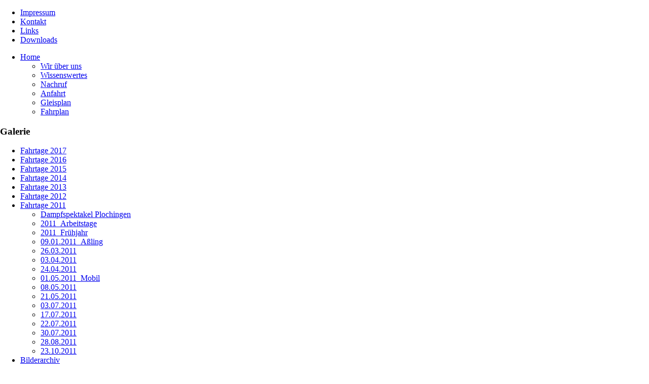

--- FILE ---
content_type: text/html; charset=utf-8
request_url: https://kleinbahn-waldkraiburg.de/index.php/fahrtage-2011/2011-dampfspektakel-plochingen/7-dampfspektakel-plochingen/detail/202-dampfspektakel-plochingen
body_size: 15839
content:
<!DOCTYPE html PUBLIC "-//W3C//DTD XHTML 1.0 Transitional//EN" "http://www.w3.org/TR/xhtml1/DTD/xhtml1-transitional.dtd">
<html xmlns="http://www.w3.org/1999/xhtml" xml:lang="de-de" lang="de-de" dir="ltr">
<head>
 <base href="https://kleinbahn-waldkraiburg.de/index.php/fahrtage-2011/2011-dampfspektakel-plochingen/7-dampfspektakel-plochingen/detail/202-dampfspektakel-plochingen" />
	<meta http-equiv="content-type" content="text/html; charset=utf-8" />
	<meta name="generator" content="Joomla! - Open Source Content Management" />
	<title>Dampfspektakel Plochingen</title>
	<link href="/templates/template_22/favicon.ico" rel="shortcut icon" type="image/vnd.microsoft.icon" />
	<link href="/media/com_phocagallery/css/main/phocagallery.css" rel="stylesheet" type="text/css" />
	<link href="/media/com_phocagallery/css/main/rating.css" rel="stylesheet" type="text/css" />
	<link href="/media/com_phocagallery/css/custom/default.css" rel="stylesheet" type="text/css" />
	<script src="/media/jui/js/jquery.min.js?d7a6caf25824db2a6bbb7b16e7150b93" type="text/javascript"></script>
	<script src="/media/jui/js/jquery-migrate.min.js?d7a6caf25824db2a6bbb7b16e7150b93" type="text/javascript"></script>
	<script src="/components/com_phocagallery/assets/fadeslideshow/fadeslideshow.js" type="text/javascript"></script>
	<style type="text/css"> 
 html, body, .contentpane, #all, #main {padding:0px !important;margin:0px !important; width: 100% !important; max-width: 100% !important;} 
body {min-width:100%} 
.rt-container {width:100%} 
 </style>

 <link rel="stylesheet" href="/templates/system/css/system.css" type="text/css" />
 <link rel="stylesheet" href="/templates/system/css/general.css" type="text/css" />
 <link rel="stylesheet" type="text/css" href="/templates/template_22/css/template.css" media="screen" />
 <!--[if IE 6]><link rel="stylesheet" href="/templates/template_22/css/template.ie6.css" type="text/css" media="screen" /><![endif]-->
 <!--[if IE 7]><link rel="stylesheet" href="/templates/template_22/css/template.ie7.css" type="text/css" media="screen" /><![endif]-->
 <script type="text/javascript">if ('undefined' != typeof jQuery) document._artxJQueryBackup = jQuery;</script>
 <script type="text/javascript" src="/templates/template_22/jquery.js"></script>
 <script type="text/javascript">jQuery.noConflict();</script>
 <script type="text/javascript" src="/templates/template_22/script.js"></script>
 <script type="text/javascript">if (document._artxJQueryBackup) jQuery = document._artxJQueryBackup;</script>
</head>
<body>
<div id="art-main">
    <div class="cleared reset-box"></div>
<div class="art-box art-sheet">
    <div class="art-box-body art-sheet-body">
<div class="art-header">
<div class="art-logo">
</div>

</div>
<div class="cleared reset-box"></div>
<div class="art-bar art-nav">
<div class="art-nav-outer">
			<ul class="art-hmenu"><li class="item-107"><a href="/index.php/impressum">Impressum</a></li><li class="item-111"><a href="/index.php/kontakt">Kontakt</a></li><li class="item-118"><a href="/index.php/links">Links</a></li><li class="item-395"><a href="/index.php/downloads">Downloads</a></li></ul></div>
</div>
<div class="cleared reset-box"></div>
<div class="art-layout-wrapper">
    <div class="art-content-layout">
        <div class="art-content-layout-row">
<div class="art-layout-cell art-sidebar1">
        <div class="art-box art-block">
            <div class="art-box-body art-block-body">
        
                        <div class="art-box art-blockcontent">
            <div class="art-box-body art-blockcontent-body">
        
        <ul class="menu"><li class="item-101 deeper parent"><a href="/index.php">Home</a><ul><li class="item-105"><a href="/index.php/home/wir-ueber-uns">Wir über uns</a></li><li class="item-106"><a href="/index.php/home/wissenswertes">Wissenswertes</a></li><li class="item-365"><a href="/index.php/home/nachruf">Nachruf</a></li><li class="item-108"><a href="/index.php/home/anfahrt">Anfahrt</a></li><li class="item-110"><a href="/index.php/home/gleisplan">Gleisplan</a></li><li class="item-109"><a href="/index.php/home/fahrplan">Fahrplan</a></li></ul></li></ul>
        
        		<div class="cleared"></div>
            </div>
        </div>
        
        
        		<div class="cleared"></div>
            </div>
        </div>
        
        <div class="art-box art-block">
            <div class="art-box-body art-block-body">
        
                <div class="art-bar art-blockheader">
            <h3 class="t">
        Galerie</h3>
        </div>
                <div class="art-box art-blockcontent">
            <div class="art-box-body art-blockcontent-body">
        
        <ul class="menu"><li class="item-442 parent"><a href="/index.php/fahrtage-2017">Fahrtage 2017</a></li><li class="item-386 parent"><a href="/index.php/fahrtage-2016">Fahrtage 2016</a></li><li class="item-360 parent"><a href="/index.php/fahrtage-2015">Fahrtage 2015</a></li><li class="item-292 parent"><a href="/index.php/fahrtage-2014">Fahrtage 2014</a></li><li class="item-231 parent"><a href="/index.php/fahrtage-2013">Fahrtage 2013</a></li><li class="item-140 parent"><a href="/index.php/fahrtage-2012">Fahrtage 2012</a></li><li class="item-136 active deeper parent"><a href="/index.php/fahrtage-2011">Fahrtage 2011</a><ul><li class="item-141 current active"><a href="/index.php/fahrtage-2011/2011-dampfspektakel-plochingen">Dampfspektakel Plochingen</a></li><li class="item-143"><a href="/index.php/fahrtage-2011/2011-arbeitstage">2011_Arbeitstage</a></li><li class="item-144"><a href="/index.php/fahrtage-2011/2011-fruehjahr">2011_Frühjahr</a></li><li class="item-146"><a href="/index.php/fahrtage-2011/20110109-assling">09.01.2011_Aßling</a></li><li class="item-145"><a href="/index.php/fahrtage-2011/20110326">26.03.2011</a></li><li class="item-147"><a href="/index.php/fahrtage-2011/20110403">03.04.2011</a></li><li class="item-148"><a href="/index.php/fahrtage-2011/20110424">24.04.2011</a></li><li class="item-149"><a href="/index.php/fahrtage-2011/20110501-mobil">01.05.2011_Mobil</a></li><li class="item-150"><a href="/index.php/fahrtage-2011/20110508">08.05.2011</a></li><li class="item-151"><a href="/index.php/fahrtage-2011/20110521">21.05.2011</a></li><li class="item-152"><a href="/index.php/fahrtage-2011/20110703">03.07.2011</a></li><li class="item-153"><a href="/index.php/fahrtage-2011/20110717">17.07.2011</a></li><li class="item-154"><a href="/index.php/fahrtage-2011/20110722">22.07.2011</a></li><li class="item-155"><a href="/index.php/fahrtage-2011/20110730">30.07.2011</a></li><li class="item-156"><a href="/index.php/fahrtage-2011/20110828">28.08.2011</a></li><li class="item-157"><a href="/index.php/fahrtage-2011/20111023">23.10.2011</a></li></ul></li><li class="item-135 parent"><a href="/index.php/galerie">Bilderarchiv</a></li><li class="item-191"><a href="/index.php/videos">Videos</a></li></ul>
        
        		<div class="cleared"></div>
            </div>
        </div>
        
        
        		<div class="cleared"></div>
            </div>
        </div>
        
        <div class="art-box art-block">
            <div class="art-box-body art-block-body">
        
                <div class="art-bar art-blockheader">
            <h3 class="t">
        Forum</h3>
        </div>
                <div class="art-box art-blockcontent">
            <div class="art-box-body art-blockcontent-body">
        
        <ul class="menu"><li class="item-263"><a href="/index.php/mitgliederbereich">Mitgliederbereich</a></li></ul>
        
        		<div class="cleared"></div>
            </div>
        </div>
        
        
        		<div class="cleared"></div>
            </div>
        </div>
        

  <div class="cleared"></div>
</div>
<div class="art-layout-cell art-content">

<div class="art-box art-post">
    <div class="art-box-body art-post-body">
<div class="art-post-inner">
<div class="art-postcontent">

</div>
<div class="cleared"></div>
</div>

		<div class="cleared"></div>
    </div>
</div>
<div class="art-box art-post">
    <div class="art-box-body art-post-body">
<div class="art-post-inner">
<div class="art-postcontent">
<script type="text/javascript">
/***********************************************
* Ultimate Fade In Slideshow v2.0- (c) Dynamic Drive DHTML code library (www.dynamicdrive.com)
* This notice MUST stay intact for legal use
* Visit Dynamic Drive at http://www.dynamicdrive.com/ for this script and 100s more
***********************************************/
var phocagallery=new fadeSlideShow({
	wrapperid: "phocaGallerySlideshowC",
	dimensions: [640, 480],
	imagearray: [["/images/phocagallery/avatars/galerie/Fahrtage_2011/2011_Dampfspektakel_Plochingen/thumbs/phoca_thumb_l_PICT0129.JPG", "", "", ""],
["/images/phocagallery/avatars/galerie/Fahrtage_2011/2011_Dampfspektakel_Plochingen/thumbs/phoca_thumb_l_PICT0130.JPG", "", "", ""],
["/images/phocagallery/avatars/galerie/Fahrtage_2011/2011_Dampfspektakel_Plochingen/thumbs/phoca_thumb_l_PICT0131.JPG", "", "", ""],
["/images/phocagallery/avatars/galerie/Fahrtage_2011/2011_Dampfspektakel_Plochingen/thumbs/phoca_thumb_l_PICT0132.JPG", "", "", ""],
["/images/phocagallery/avatars/galerie/Fahrtage_2011/2011_Dampfspektakel_Plochingen/thumbs/phoca_thumb_l_PICT0133.JPG", "", "", ""],
["/images/phocagallery/avatars/galerie/Fahrtage_2011/2011_Dampfspektakel_Plochingen/thumbs/phoca_thumb_l_PICT0134.JPG", "", "", ""],
["/images/phocagallery/avatars/galerie/Fahrtage_2011/2011_Dampfspektakel_Plochingen/thumbs/phoca_thumb_l_PICT0135.JPG", "", "", ""],
["/images/phocagallery/avatars/galerie/Fahrtage_2011/2011_Dampfspektakel_Plochingen/thumbs/phoca_thumb_l_PICT0136.JPG", "", "", ""],
["/images/phocagallery/avatars/galerie/Fahrtage_2011/2011_Dampfspektakel_Plochingen/thumbs/phoca_thumb_l_PICT0137.JPG", "", "", ""],
["/images/phocagallery/avatars/galerie/Fahrtage_2011/2011_Dampfspektakel_Plochingen/thumbs/phoca_thumb_l_PICT0138.JPG", "", "", ""],
["/images/phocagallery/avatars/galerie/Fahrtage_2011/2011_Dampfspektakel_Plochingen/thumbs/phoca_thumb_l_PICT0140.JPG", "", "", ""],
["/images/phocagallery/avatars/galerie/Fahrtage_2011/2011_Dampfspektakel_Plochingen/thumbs/phoca_thumb_l_PICT0142.JPG", "", "", ""],
["/images/phocagallery/avatars/galerie/Fahrtage_2011/2011_Dampfspektakel_Plochingen/thumbs/phoca_thumb_l_PICT0143.JPG", "", "", ""],
["/images/phocagallery/avatars/galerie/Fahrtage_2011/2011_Dampfspektakel_Plochingen/thumbs/phoca_thumb_l_PICT0145.JPG", "", "", ""],
["/images/phocagallery/avatars/galerie/Fahrtage_2011/2011_Dampfspektakel_Plochingen/thumbs/phoca_thumb_l_PICT0146.JPG", "", "", ""],
["/images/phocagallery/avatars/galerie/Fahrtage_2011/2011_Dampfspektakel_Plochingen/thumbs/phoca_thumb_l_PICT0148.JPG", "", "", ""],
["/images/phocagallery/avatars/galerie/Fahrtage_2011/2011_Dampfspektakel_Plochingen/thumbs/phoca_thumb_l_PICT0149.JPG", "", "", ""],
["/images/phocagallery/avatars/galerie/Fahrtage_2011/2011_Dampfspektakel_Plochingen/thumbs/phoca_thumb_l_PICT0150.JPG", "", "", ""],
["/images/phocagallery/avatars/galerie/Fahrtage_2011/2011_Dampfspektakel_Plochingen/thumbs/phoca_thumb_l_PICT0152.JPG", "", "", ""],
["/images/phocagallery/avatars/galerie/Fahrtage_2011/2011_Dampfspektakel_Plochingen/thumbs/phoca_thumb_l_PICT0153.JPG", "", "", ""],
["/images/phocagallery/avatars/galerie/Fahrtage_2011/2011_Dampfspektakel_Plochingen/thumbs/phoca_thumb_l_PICT0156.JPG", "", "", ""],
["/images/phocagallery/avatars/galerie/Fahrtage_2011/2011_Dampfspektakel_Plochingen/thumbs/phoca_thumb_l_PICT0157.JPG", "", "", ""],
["/images/phocagallery/avatars/galerie/Fahrtage_2011/2011_Dampfspektakel_Plochingen/thumbs/phoca_thumb_l_PICT0159.JPG", "", "", ""],
["/images/phocagallery/avatars/galerie/Fahrtage_2011/2011_Dampfspektakel_Plochingen/thumbs/phoca_thumb_l_PICT0160.JPG", "", "", ""],
["/images/phocagallery/avatars/galerie/Fahrtage_2011/2011_Dampfspektakel_Plochingen/thumbs/phoca_thumb_l_PICT0162.JPG", "", "", ""],
["/images/phocagallery/avatars/galerie/Fahrtage_2011/2011_Dampfspektakel_Plochingen/thumbs/phoca_thumb_l_PICT0166.JPG", "", "", ""]
],
	displaymode: {type:'auto', pause: 2000, cycles:0, wraparound:false, randomize: 0},
	persist: false,
	fadeduration: 3000,
	descreveal: "peekaboo",
	togglerid: "",
})
</script>
<div id="phocagallery" class="pg-detail-view"><center style="padding-top:10px"><table border="0" width="100%" cellpadding="0" cellspacing="0"><tr><td colspan="6" align="center" valign="middle" height="480" style="height:480px;vertical-align: middle;" ><div id="phocaGalleryImageBox" style="width:640px;margin: auto;padding: 0;"><a href="#" onclick="window.parent.SqueezeBox.close();" style="margin:auto;padding:0"><img src="/images/phocagallery/avatars/galerie/Fahrtage_2011/2011_Dampfspektakel_Plochingen/thumbs/phoca_thumb_l_PICT0130.JPG" alt="Dampfspektakel Plochingen" class="pg-detail-image" /></a><div id="description-msg"  class="pg-dv-desc-lightbox"><div id="description-text"  class="pg-dv-desc-lightbox">Dampfspektakel Plochingen</div></div></div></td></tr><tr><td colspan="6"><div style="padding:0;margin:0;height:3px;font-size:0px;">&nbsp;</div></td></tr><tr><td align="left" width="30%" style="padding-left:48px"><div class="pg-imgbgd"><a href="/index.php/component/phocagallery/7-dampfspektakel-plochingen/detail/201-dampfspektakel-plochingen?tmpl=component&amp;Itemid=1" title="Vorheriges Bild" id="prev" ><img src="/media/com_phocagallery/images/icon-prev.png" alt="Vorheriges Bild" /></a></div></td><td align="center"><img src="/media/com_phocagallery/images/icon-stop-grey.png" alt="Diashow stoppen" /></td><td align="center"><div class="pg-imgbgd"><a href="/index.php/component/phocagallery/7-dampfspektakel-plochingen/detail/202-dampfspektakel-plochingen?phocaslideshow=1&amp;tmpl=component&amp;Itemid=1" title="Start Diashow"><img src="/media/com_phocagallery/images/icon-play.png" alt="Start Diashow" /></a></div></td><td align="center"><div class="pg-imgbgd"><a href="/index.php/component/phocagallery/7-dampfspektakel-plochingen/detail/202-dampfspektakel-plochingen?tmpl=component&amp;Itemid=1" onclick="window.location.reload(true);" title="Aktualisieren" ><img src="/media/com_phocagallery/images/icon-reload.png" alt="Aktualisieren" /></a></div></td><td align="center"><div class="pg-imgbgd"><a href="/index.php/component/phocagallery/7-dampfspektakel-plochingen/detail/202-dampfspektakel-plochingen?tmpl=component&amp;Itemid=1" onclick="window.parent.SqueezeBox.close();" title="Fenster schließen" ><img src="/media/com_phocagallery/images/icon-exit.png" alt="Fenster schließen" /></a></div></td><td align="right" width="30%" style="padding-right:48px"><div class="pg-imgbgd"><a href="/index.php/component/phocagallery/7-dampfspektakel-plochingen/detail/203-dampfspektakel-plochingen?tmpl=component&amp;Itemid=1" title="Nächstes Bild" id="next" ><img src="/media/com_phocagallery/images/icon-next.png" alt="Nächstes Bild" /></a></div></td></tr></table></center></div><div id="phocaGallerySlideshowC" style="display:none"></div>
</div>
<div class="cleared"></div>
</div>

		<div class="cleared"></div>
    </div>
</div>

  <div class="cleared"></div>
</div>

        </div>
    </div>
</div>
<div class="cleared"></div>


<div class="art-footer">
    <div class="art-footer-body">
                <div class="art-footer-text">
                                        <div class="art-nostyle">
<h3>Kleinbahnfreunde Waldkraiburg e.V.</h3>


<div class="custom"  >
	</div>
</div>
                                    </div>
        <div class="cleared"></div>
    </div>
</div>

		<div class="cleared"></div>
    </div>
</div>
<div class="cleared"></div>
<p class="art-page-footer">Designed by <a href="http://www.joomla-tutorial.info" target="_blank">Joomla-Tutorial</a>.</p>

    <div class="cleared"></div>
</div>

</body>
</html>